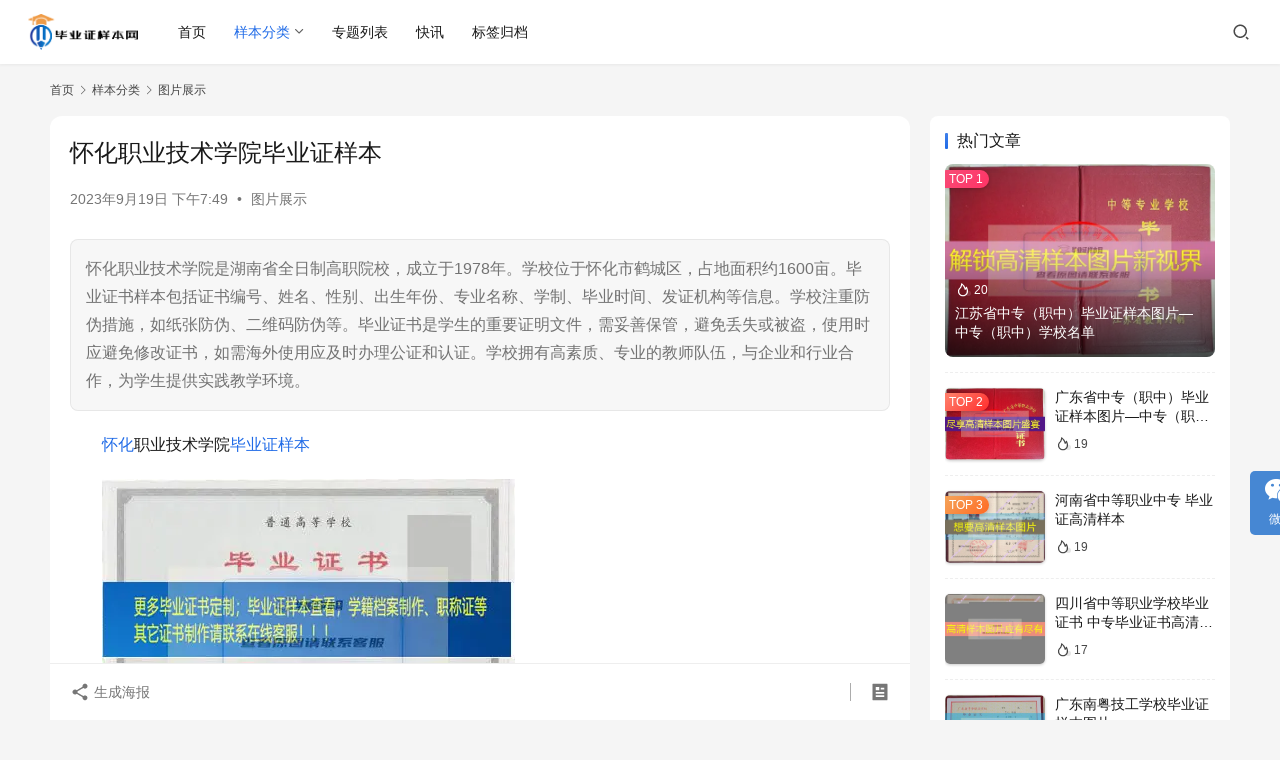

--- FILE ---
content_type: text/html; charset=UTF-8
request_url: https://www.czyyhgd.com/937489.html
body_size: 14999
content:
<!DOCTYPE html>
<html lang="zh-Hans">
<head>
    <meta charset="UTF-8">
    <meta http-equiv="X-UA-Compatible" content="IE=edge,chrome=1">
    <meta name="renderer" content="webkit">
    <meta name="viewport" content="width=device-width,initial-scale=1,maximum-scale=5">
    <title>怀化职业技术学院毕业证样本_毕业证样本网</title>
    <meta name="keywords" content="怀化,证书">
<meta name="description" content="怀化职业技术学院是湖南省全日制高职院校，成立于1978年。学校位于怀化市鹤城区，占地面积约1600亩。毕业证书样本包括证书编号、姓名、性别、出生年份、专业名称、学制、毕业时间、发证机构等信息。学校注重防伪措施，如纸张防伪、二维码防伪等。毕业证书是学生的重要证明文件，需妥善保管，避免丢失或被盗，使用时应避免修改证书，如需…">
<meta property="og:type" content="article">
<meta property="og:url" content="https://www.czyyhgd.com/937489.html">
<meta property="og:site_name" content="毕业证样本网">
<meta property="og:title" content="怀化职业技术学院毕业证样本">
<meta property="og:image" content="https://cdn.czyyhgd.com/wp-content/uploads/2023/09/1694964252-8c8XJGq83.jpg">
<meta property="og:description" content="怀化职业技术学院是湖南省全日制高职院校，成立于1978年。学校位于怀化市鹤城区，占地面积约1600亩。毕业证书样本包括证书编号、姓名、性别、出生年份、专业名称、学制、毕业时间、发证机构等信息。学校注重防伪措施，如纸张防伪、二维码防伪等。毕业证书是学生的重要证明文件，需妥善保管，避免丢失或被盗，使用时应避免修改证书，如需…">
<link rel="canonical" href="https://www.czyyhgd.com/937489.html">
<meta name="applicable-device" content="pc,mobile">
<meta http-equiv="Cache-Control" content="no-transform">
<link rel="shortcut icon" href="https://www.czyyhgd.com/wp-content/uploads/2022/07/1657418531-favicon.png">
<link rel='dns-prefetch' href='//cdnjs.cloudflare.com' />
<link rel='dns-prefetch' href='//cdn.czyyhgd.com' />
<link rel='stylesheet' id='stylesheet-css' href='//www.czyyhgd.com/wp-content/uploads/wpcom/style.6.21.1.1761064691.css?ver=6.21.1' type='text/css' media='all' />
<link rel='stylesheet' id='remixicon-css' href='https://cdnjs.cloudflare.com/ajax/libs/remixicon/4.2.0/remixicon.min.css' type='text/css' media='all' />
<link rel='stylesheet' id='font-awesome-css' href='https://www.czyyhgd.com/wp-content/themes/justnews/themer/assets/css/font-awesome.css?ver=6.21.1' type='text/css' media='all' />
<style id='classic-theme-styles-inline-css' type='text/css'>
/*! This file is auto-generated */
.wp-block-button__link{color:#fff;background-color:#32373c;border-radius:9999px;box-shadow:none;text-decoration:none;padding:calc(.667em + 2px) calc(1.333em + 2px);font-size:1.125em}.wp-block-file__button{background:#32373c;color:#fff;text-decoration:none}
</style>
<style id='global-styles-inline-css' type='text/css'>
body{--wp--preset--color--black: #000000;--wp--preset--color--cyan-bluish-gray: #abb8c3;--wp--preset--color--white: #ffffff;--wp--preset--color--pale-pink: #f78da7;--wp--preset--color--vivid-red: #cf2e2e;--wp--preset--color--luminous-vivid-orange: #ff6900;--wp--preset--color--luminous-vivid-amber: #fcb900;--wp--preset--color--light-green-cyan: #7bdcb5;--wp--preset--color--vivid-green-cyan: #00d084;--wp--preset--color--pale-cyan-blue: #8ed1fc;--wp--preset--color--vivid-cyan-blue: #0693e3;--wp--preset--color--vivid-purple: #9b51e0;--wp--preset--gradient--vivid-cyan-blue-to-vivid-purple: linear-gradient(135deg,rgba(6,147,227,1) 0%,rgb(155,81,224) 100%);--wp--preset--gradient--light-green-cyan-to-vivid-green-cyan: linear-gradient(135deg,rgb(122,220,180) 0%,rgb(0,208,130) 100%);--wp--preset--gradient--luminous-vivid-amber-to-luminous-vivid-orange: linear-gradient(135deg,rgba(252,185,0,1) 0%,rgba(255,105,0,1) 100%);--wp--preset--gradient--luminous-vivid-orange-to-vivid-red: linear-gradient(135deg,rgba(255,105,0,1) 0%,rgb(207,46,46) 100%);--wp--preset--gradient--very-light-gray-to-cyan-bluish-gray: linear-gradient(135deg,rgb(238,238,238) 0%,rgb(169,184,195) 100%);--wp--preset--gradient--cool-to-warm-spectrum: linear-gradient(135deg,rgb(74,234,220) 0%,rgb(151,120,209) 20%,rgb(207,42,186) 40%,rgb(238,44,130) 60%,rgb(251,105,98) 80%,rgb(254,248,76) 100%);--wp--preset--gradient--blush-light-purple: linear-gradient(135deg,rgb(255,206,236) 0%,rgb(152,150,240) 100%);--wp--preset--gradient--blush-bordeaux: linear-gradient(135deg,rgb(254,205,165) 0%,rgb(254,45,45) 50%,rgb(107,0,62) 100%);--wp--preset--gradient--luminous-dusk: linear-gradient(135deg,rgb(255,203,112) 0%,rgb(199,81,192) 50%,rgb(65,88,208) 100%);--wp--preset--gradient--pale-ocean: linear-gradient(135deg,rgb(255,245,203) 0%,rgb(182,227,212) 50%,rgb(51,167,181) 100%);--wp--preset--gradient--electric-grass: linear-gradient(135deg,rgb(202,248,128) 0%,rgb(113,206,126) 100%);--wp--preset--gradient--midnight: linear-gradient(135deg,rgb(2,3,129) 0%,rgb(40,116,252) 100%);--wp--preset--font-size--small: 13px;--wp--preset--font-size--medium: 20px;--wp--preset--font-size--large: 36px;--wp--preset--font-size--x-large: 42px;--wp--preset--spacing--20: 0.44rem;--wp--preset--spacing--30: 0.67rem;--wp--preset--spacing--40: 1rem;--wp--preset--spacing--50: 1.5rem;--wp--preset--spacing--60: 2.25rem;--wp--preset--spacing--70: 3.38rem;--wp--preset--spacing--80: 5.06rem;--wp--preset--shadow--natural: 6px 6px 9px rgba(0, 0, 0, 0.2);--wp--preset--shadow--deep: 12px 12px 50px rgba(0, 0, 0, 0.4);--wp--preset--shadow--sharp: 6px 6px 0px rgba(0, 0, 0, 0.2);--wp--preset--shadow--outlined: 6px 6px 0px -3px rgba(255, 255, 255, 1), 6px 6px rgba(0, 0, 0, 1);--wp--preset--shadow--crisp: 6px 6px 0px rgba(0, 0, 0, 1);}:where(.is-layout-flex){gap: 0.5em;}:where(.is-layout-grid){gap: 0.5em;}body .is-layout-flex{display: flex;}body .is-layout-flex{flex-wrap: wrap;align-items: center;}body .is-layout-flex > *{margin: 0;}body .is-layout-grid{display: grid;}body .is-layout-grid > *{margin: 0;}:where(.wp-block-columns.is-layout-flex){gap: 2em;}:where(.wp-block-columns.is-layout-grid){gap: 2em;}:where(.wp-block-post-template.is-layout-flex){gap: 1.25em;}:where(.wp-block-post-template.is-layout-grid){gap: 1.25em;}.has-black-color{color: var(--wp--preset--color--black) !important;}.has-cyan-bluish-gray-color{color: var(--wp--preset--color--cyan-bluish-gray) !important;}.has-white-color{color: var(--wp--preset--color--white) !important;}.has-pale-pink-color{color: var(--wp--preset--color--pale-pink) !important;}.has-vivid-red-color{color: var(--wp--preset--color--vivid-red) !important;}.has-luminous-vivid-orange-color{color: var(--wp--preset--color--luminous-vivid-orange) !important;}.has-luminous-vivid-amber-color{color: var(--wp--preset--color--luminous-vivid-amber) !important;}.has-light-green-cyan-color{color: var(--wp--preset--color--light-green-cyan) !important;}.has-vivid-green-cyan-color{color: var(--wp--preset--color--vivid-green-cyan) !important;}.has-pale-cyan-blue-color{color: var(--wp--preset--color--pale-cyan-blue) !important;}.has-vivid-cyan-blue-color{color: var(--wp--preset--color--vivid-cyan-blue) !important;}.has-vivid-purple-color{color: var(--wp--preset--color--vivid-purple) !important;}.has-black-background-color{background-color: var(--wp--preset--color--black) !important;}.has-cyan-bluish-gray-background-color{background-color: var(--wp--preset--color--cyan-bluish-gray) !important;}.has-white-background-color{background-color: var(--wp--preset--color--white) !important;}.has-pale-pink-background-color{background-color: var(--wp--preset--color--pale-pink) !important;}.has-vivid-red-background-color{background-color: var(--wp--preset--color--vivid-red) !important;}.has-luminous-vivid-orange-background-color{background-color: var(--wp--preset--color--luminous-vivid-orange) !important;}.has-luminous-vivid-amber-background-color{background-color: var(--wp--preset--color--luminous-vivid-amber) !important;}.has-light-green-cyan-background-color{background-color: var(--wp--preset--color--light-green-cyan) !important;}.has-vivid-green-cyan-background-color{background-color: var(--wp--preset--color--vivid-green-cyan) !important;}.has-pale-cyan-blue-background-color{background-color: var(--wp--preset--color--pale-cyan-blue) !important;}.has-vivid-cyan-blue-background-color{background-color: var(--wp--preset--color--vivid-cyan-blue) !important;}.has-vivid-purple-background-color{background-color: var(--wp--preset--color--vivid-purple) !important;}.has-black-border-color{border-color: var(--wp--preset--color--black) !important;}.has-cyan-bluish-gray-border-color{border-color: var(--wp--preset--color--cyan-bluish-gray) !important;}.has-white-border-color{border-color: var(--wp--preset--color--white) !important;}.has-pale-pink-border-color{border-color: var(--wp--preset--color--pale-pink) !important;}.has-vivid-red-border-color{border-color: var(--wp--preset--color--vivid-red) !important;}.has-luminous-vivid-orange-border-color{border-color: var(--wp--preset--color--luminous-vivid-orange) !important;}.has-luminous-vivid-amber-border-color{border-color: var(--wp--preset--color--luminous-vivid-amber) !important;}.has-light-green-cyan-border-color{border-color: var(--wp--preset--color--light-green-cyan) !important;}.has-vivid-green-cyan-border-color{border-color: var(--wp--preset--color--vivid-green-cyan) !important;}.has-pale-cyan-blue-border-color{border-color: var(--wp--preset--color--pale-cyan-blue) !important;}.has-vivid-cyan-blue-border-color{border-color: var(--wp--preset--color--vivid-cyan-blue) !important;}.has-vivid-purple-border-color{border-color: var(--wp--preset--color--vivid-purple) !important;}.has-vivid-cyan-blue-to-vivid-purple-gradient-background{background: var(--wp--preset--gradient--vivid-cyan-blue-to-vivid-purple) !important;}.has-light-green-cyan-to-vivid-green-cyan-gradient-background{background: var(--wp--preset--gradient--light-green-cyan-to-vivid-green-cyan) !important;}.has-luminous-vivid-amber-to-luminous-vivid-orange-gradient-background{background: var(--wp--preset--gradient--luminous-vivid-amber-to-luminous-vivid-orange) !important;}.has-luminous-vivid-orange-to-vivid-red-gradient-background{background: var(--wp--preset--gradient--luminous-vivid-orange-to-vivid-red) !important;}.has-very-light-gray-to-cyan-bluish-gray-gradient-background{background: var(--wp--preset--gradient--very-light-gray-to-cyan-bluish-gray) !important;}.has-cool-to-warm-spectrum-gradient-background{background: var(--wp--preset--gradient--cool-to-warm-spectrum) !important;}.has-blush-light-purple-gradient-background{background: var(--wp--preset--gradient--blush-light-purple) !important;}.has-blush-bordeaux-gradient-background{background: var(--wp--preset--gradient--blush-bordeaux) !important;}.has-luminous-dusk-gradient-background{background: var(--wp--preset--gradient--luminous-dusk) !important;}.has-pale-ocean-gradient-background{background: var(--wp--preset--gradient--pale-ocean) !important;}.has-electric-grass-gradient-background{background: var(--wp--preset--gradient--electric-grass) !important;}.has-midnight-gradient-background{background: var(--wp--preset--gradient--midnight) !important;}.has-small-font-size{font-size: var(--wp--preset--font-size--small) !important;}.has-medium-font-size{font-size: var(--wp--preset--font-size--medium) !important;}.has-large-font-size{font-size: var(--wp--preset--font-size--large) !important;}.has-x-large-font-size{font-size: var(--wp--preset--font-size--x-large) !important;}
.wp-block-navigation a:where(:not(.wp-element-button)){color: inherit;}
:where(.wp-block-post-template.is-layout-flex){gap: 1.25em;}:where(.wp-block-post-template.is-layout-grid){gap: 1.25em;}
:where(.wp-block-columns.is-layout-flex){gap: 2em;}:where(.wp-block-columns.is-layout-grid){gap: 2em;}
.wp-block-pullquote{font-size: 1.5em;line-height: 1.6;}
</style>
<script type="text/javascript" src="https://www.czyyhgd.com/wp-includes/js/jquery/jquery.min.js?ver=3.7.1" id="jquery-core-js"></script>
<link rel="icon" href="https://cdn.czyyhgd.com/wp-content/uploads/2022/07/1657418531-favicon.png~tplv-wd2qglep37-1-v2:0:0.image" sizes="32x32" />
<link rel="icon" href="https://cdn.czyyhgd.com/wp-content/uploads/2022/07/1657418531-favicon.png~tplv-wd2qglep37-1-v2:0:0.image" sizes="192x192" />
<link rel="apple-touch-icon" href="https://cdn.czyyhgd.com/wp-content/uploads/2022/07/1657418531-favicon.png~tplv-wd2qglep37-1-v2:0:0.image" />
<meta name="msapplication-TileImage" content="https://cdn.czyyhgd.com/wp-content/uploads/2022/07/1657418531-favicon.png~tplv-wd2qglep37-1-v2:0:0.image" />
    <!--[if lte IE 11]><script src="https://www.czyyhgd.com/wp-content/themes/justnews/js/update.js"></script><![endif]-->
</head>
<body class="post-template-default single single-post postid-937489 single-format-standard lang-cn el-boxed header-fixed">
<header class="header header-fluid">
    <div class="container">
        <div class="navbar-header">
            <button type="button" class="navbar-toggle collapsed" data-toggle="collapse" data-target=".navbar-collapse" aria-label="menu">
                <span class="icon-bar icon-bar-1"></span>
                <span class="icon-bar icon-bar-2"></span>
                <span class="icon-bar icon-bar-3"></span>
            </button>
                        <div class="logo">
                <a href="https://www.czyyhgd.com/" rel="home">
                    <img src="https://www.czyyhgd.com/wp-content/uploads/2022/08/1660366574-logo.png" alt="毕业证样本网">
                </a>
            </div>
        </div>
        <div class="collapse navbar-collapse mobile-style-0">
            <nav class="primary-menu"><ul id="menu-justnews-menu" class="nav navbar-nav wpcom-adv-menu"><li class="menu-item"><a href="/">首页</a></li>
<li class="menu-item current-post-ancestor active menu-item-style menu-item-style-3 dropdown"><a href="https://www.czyyhgd.com/yangben" class="dropdown-toggle">样本分类</a>
<ul class="dropdown-menu menu-item-wrap menu-item-col-5">
	<li class="menu-item menu-item-has-image"><a href="https://www.czyyhgd.com/yangben/benke"><img class="j-lazy menu-item-image" src="https://www.czyyhgd.com/wp-content/uploads/2022/08/1660306250-jiazai.png" data-original="https://cdn.czyyhgd.com/wp-content/uploads/2022/03/benke.jpg" alt="本科毕业证">本科毕业证</a></li>
	<li class="menu-item menu-item-has-image"><a href="https://www.czyyhgd.com/yangben/dazhuan"><img class="j-lazy menu-item-image" src="https://www.czyyhgd.com/wp-content/uploads/2022/08/1660306250-jiazai.png" data-original="https://cdn.czyyhgd.com/wp-content/uploads/2022/03/dazhuang.jpg" alt="大专毕业证">大专毕业证</a></li>
	<li class="menu-item menu-item-has-image"><a href="https://www.czyyhgd.com/yangben/zhongzhuan"><img class="j-lazy menu-item-image" src="https://www.czyyhgd.com/wp-content/uploads/2022/08/1660306250-jiazai.png" data-original="https://cdn.czyyhgd.com/wp-content/uploads/2022/03/zhongzhuan.jpg" alt="中专毕业证">中专毕业证</a></li>
	<li class="menu-item menu-item-has-image"><a href="https://www.czyyhgd.com/yangben/gaozhong"><img class="j-lazy menu-item-image" src="https://www.czyyhgd.com/wp-content/uploads/2022/08/1660306250-jiazai.png" data-original="https://cdn.czyyhgd.com/wp-content/uploads/2022/03/gaozhong.jpg" alt="高中毕业证">高中毕业证</a></li>
	<li class="menu-item menu-item-has-image"><a href="https://www.czyyhgd.com/yangben/guowai"><img class="j-lazy menu-item-image" src="https://www.czyyhgd.com/wp-content/uploads/2022/08/1660306250-jiazai.png" data-original="https://cdn.czyyhgd.com/wp-content/uploads/2022/05/guowai.jpg" alt="国外毕业证">国外毕业证</a></li>
	<li class="menu-item menu-item-has-image"><a href="https://www.czyyhgd.com/yangben/bianhao"><img class="j-lazy menu-item-image" src="https://www.czyyhgd.com/wp-content/uploads/2022/08/1660306250-jiazai.png" data-original="https://cdn.czyyhgd.com/wp-content/uploads/2022/05/bianhao.jpg" alt="毕业证编号">毕业证编号</a></li>
	<li class="menu-item menu-item-has-image"><a href="https://www.czyyhgd.com/yangben/qitayangben"><img class="j-lazy menu-item-image" src="https://www.czyyhgd.com/wp-content/uploads/2022/08/1660306250-jiazai.png" data-original="https://cdn.czyyhgd.com/wp-content/uploads/2022/03/qita.jpg" alt="其他样本">其他样本</a></li>
	<li class="menu-item current-post-ancestor current-post-parent active menu-item-has-image"><a href="https://www.czyyhgd.com/yangben/tupian"><img class="j-lazy menu-item-image" src="https://www.czyyhgd.com/wp-content/uploads/2022/08/1660306250-jiazai.png" data-original="https://cdn.czyyhgd.com/wp-content/uploads/2022/03/yangbantu.jpg" alt="图片展示">图片展示</a></li>
	<li class="menu-item menu-item-has-image"><a href="https://www.czyyhgd.com/yangben/news"><img class="j-lazy menu-item-image" src="https://www.czyyhgd.com/wp-content/uploads/2022/08/1660306250-jiazai.png" data-original="https://cdn.czyyhgd.com/wp-content/uploads/2022/05/news.jpg" alt="毕业证爆文">毕业证爆文</a></li>
</ul>
</li>
<li class="menu-item"><a href="https://www.czyyhgd.com/special">专题列表</a></li>
<li class="menu-item"><a href="https://www.czyyhgd.com/kuaixun">快讯</a></li>
<li class="menu-item"><a href="https://www.czyyhgd.com/tags">标签归档</a></li>
</ul></nav>            <div class="navbar-action">
                <div class="navbar-search-icon j-navbar-search"><i class="wpcom-icon wi"><svg aria-hidden="true"><use xlink:href="#wi-search"></use></svg></i></div><form class="navbar-search" action="https://www.czyyhgd.com/" method="get" role="search"><div class="navbar-search-inner"><i class="wpcom-icon wi navbar-search-close"><svg aria-hidden="true"><use xlink:href="#wi-close"></use></svg></i><input type="text" name="s" class="navbar-search-input" autocomplete="off" maxlength="100" placeholder="输入关键词搜索..." value=""><button class="navbar-search-btn" type="submit" aria-label="搜索"><i class="wpcom-icon wi"><svg aria-hidden="true"><use xlink:href="#wi-search"></use></svg></i></button></div></form>            </div>
        </div>
    </div><!-- /.container -->
</header>

<div id="wrap">    <div class="wrap container">
        <ol class="breadcrumb" vocab="https://schema.org/" typeof="BreadcrumbList"><li class="home" property="itemListElement" typeof="ListItem"><a href="https://www.czyyhgd.com" property="item" typeof="WebPage"><span property="name" class="hide">毕业证样本网</span>首页</a><meta property="position" content="1"></li><li property="itemListElement" typeof="ListItem"><i class="wpcom-icon wi"><svg aria-hidden="true"><use xlink:href="#wi-arrow-right-3"></use></svg></i><a href="https://www.czyyhgd.com/yangben" property="item" typeof="WebPage"><span property="name">样本分类</span></a><meta property="position" content="2"></li><li property="itemListElement" typeof="ListItem"><i class="wpcom-icon wi"><svg aria-hidden="true"><use xlink:href="#wi-arrow-right-3"></use></svg></i><a href="https://www.czyyhgd.com/yangben/tupian" property="item" typeof="WebPage"><span property="name">图片展示</span></a><meta property="position" content="3"></li></ol>        <main class="main">
                            <article id="post-937489" class="post-937489 post type-post status-publish format-standard hentry category-tupian tag-11888 tag-6117 entry">
                    <div class="entry-main">
                                                                        <div class="entry-head">
                            <h1 class="entry-title">怀化职业技术学院毕业证样本</h1>
                            <div class="entry-info">
                                                                <time class="entry-date published" datetime="2023-09-19T19:49:21+08:00" pubdate>
                                    2023年9月19日 下午7:49                                </time>
                                <span class="dot">•</span>
                                <a href="https://www.czyyhgd.com/yangben/tupian" rel="category tag">图片展示</a>                                                            </div>
                        </div>
                        
                                                    <div class="entry-excerpt entry-summary">
                                <p>怀化职业技术学院是湖南省全日制高职院校，成立于1978年。学校位于怀化市鹤城区，占地面积约1600亩。毕业证书样本包括证书编号、姓名、性别、出生年份、专业名称、学制、毕业时间、发证机构等信息。学校注重防伪措施，如纸张防伪、二维码防伪等。毕业证书是学生的重要证明文件，需妥善保管，避免丢失或被盗，使用时应避免修改证书，如需海外使用应及时办理公证和认证。学校拥有高素质、专业的教师队伍，与企业和行业合作，为学生提供实践教学环境。</p>
                            </div>
                                                <div class="entry-content">
                            <p>　　<span class="wpcom_tag_link"><a href="https://www.czyyhgd.com/tag/11888" title="怀化" target="_blank">怀化</a></span>职业技术学院<span class="wpcom_keyword_link"><a href="https://www.czyyhgd.com" title="毕业证样本">毕业证样本</a></span></p>
<p>　　<noscript><img decoding="async" title="怀化职业技术学院毕业证湖南毕业证样本" alt="怀化职业技术学院毕业证湖南毕业证样本" src="https://cdn.czyyhgd.com/wp-content/uploads/2023/09/1694964252-8c8XJGq83.jpg~tplv-wd2qglep37-1-v2:0:0.image" ></noscript><img decoding="async" title="怀化职业技术学院毕业证湖南毕业证样本" alt="怀化职业技术学院毕业证湖南毕业证样本" class="j-lazy" src="https://www.czyyhgd.com/wp-content/uploads/2022/08/1660306250-jiazai.png" data-original="https://cdn.czyyhgd.com/wp-content/uploads/2023/09/1694964252-8c8XJGq83.jpg~tplv-wd2qglep37-1-v2:0:0.image" ></p>
<p>　　怀化职业技术学院本科毕业证样本</p>
<p>　　怀化职业技术学院大专毕业<span class="wpcom_tag_link"><a href="https://www.czyyhgd.com/tag/6117" title="证书" target="_blank">证书</a></span>样本</p>
<p>　　怀化职业技术学院自考毕业证书样本</p>
<p>　　怀化职业技术学院研究生毕业证样本</p>
<p>　　怀化职业技术学院学士学位证样本</p>
<p>　　怀化职业技术学院学籍档案</p>
<p>　　怀化职业技术学院编码代码</p>
<p>　　怀化职业技术学院毕业证前5名:13037。</p>
<p>　　怀化职业技术学院历任领导</p>
<p>　　王聪田，怀化职业技术学院领导。</p>
<p>　　怀化职业技术学院历任领导</p>
<p>　　怀化职业技术学院领导:王聪田。(如果学校有人员调动，未及时更新，以实际情况为准，此数据仅供参考)。</p>
<p>　　怀化职业技术学院专业与院校简介</p>
<p>　　怀化职业技术学院英文名叫Huaihua Vocational and Technical College；学校是由原湖南省安江农业学校和怀化机电工程学校组建的公立全日制高等院校。 经湖南省人民政府批准，教育部于2003年4月备案成立。学院现占地面积 998亩，其中院总部305亩，东校区112亩，安江校区581亩。校舍面积11.4万平方米， 固定资产总值9558.67万元；教学设备总值965万元，书籍15万册，中外期刊300多种。学院现有在职教师348人，专职教师140人，兼职教师74人；副高中以上职称90人 人，硕士学位 5人 。8名博士生，17名硕士生，双师型教师 28 人”。</p>
<p>　　怀化职业技术学院开设建筑工程系、机械与汽车工程系、电子与电气工程系 、计算机与信息工程系、贸易管理系、环境与生物技术系、动物技术系、基础课、政治理论课。开设模具设计制造、观光农业等22个大专专业，42个中专专业，各专业实验培训设备齐全。</p>
<p>　　怀化职业技术学院毕业证样本</p>
<p>　　怀化职业技术学院成立于1978年，是湖南省全日制高职院校之一，经国务院批准实行“高等教育学院化”管理。学校位于湖南省怀化市鹤城区，占地面积约1600亩，建筑面积约30万平方米。</p>
<p>　　怀化职业技术学院办学特色</p>
<p>　　怀化职业技术学院在办学过程中，秉承“以市场需求为导向，以学生为中心，以质量为生命”的办学理念</p>
<p>　　学校拥有一支高素质、专业的教师队伍，其中教授、副教授、高级职业技能教师等高级职称教师占50%以上。教师队伍形成了以“双师型”教师为主、以行业专家、知名企业管理人员为兼职教师的教学队伍。同时，学校还积极与企业和行业合作，建设培训基地和实验室，为学生提供更实用的实践教学环境。</p>
<p>　　怀化职业技术学院毕业证样本</p>
<p>　　怀化职业技术学院毕业证书采用统一风格，样式如下：</p>
<p>　　怀化职业技术学院毕业证书</p>
<p>　　证书编号：XXXXXXXXXXXXXXXXXXX</p>
<p>　　姓名：XXX</p>
<p>　　性别：XXX</p>
<p>　　出生日期：XXX年XX月XX日</p>
<p>　　专业名称：XXX</p>
<p>　　学制：XXX</p>
<p>　　毕业时间:XXX年XX月XX日</p>
<p>　　发：怀化职业技术学院</p>
<p>　　毕业证书上有证书编号、姓名、性别、出生年份、专业名称、学制、毕业时间、发证机构等信息，证书号是唯一的，可以用来查询学生的学籍信息和学历真伪。</p>
<p>　　怀化职业技术学院毕业证书样本查询</p>
<p>　　毕业证号是怀化职业技术学院毕业证样本中非常重要的信息。</p>
<p>　　怀化职业技术学院毕业证书样本查询</p>
<p>　　毕业证书编号是怀化职业技术学院毕业证书样本中非常重要的信息。学生可以通过以下方式查询：</p>
<p>　　1. 学信网查询。将证书编号和姓名输入学信网，即可查询毕业证书的真实性和学籍信息。</p>
<p>　　2. 查询教育部学历证书电子注册备案平台。学生可以在这个平台上查询自己的毕业证书是否已经教育部电子注册备案。</p>
<p>　　3. 学校查询。学生可联系怀化职业技术学院学籍管理中心查询。</p>
<p>　　以上三种方式都可以查询学生的毕业证信息，建议学生在查询时保持警惕，避免上当受骗。</p>
<p>　　怀化职业技术学院毕业证书样本防伪</p>
<p>　　怀化职业技术学院为保护毕业证书的真实性，在毕业证书上采取了多种防伪措施，如：</p>
<p>　　1. 纸张防伪。怀化职业技术学院毕业证书使用的纸张是具有抗拍照、抗复印、抗水印等特殊功能的特殊防伪纸张。</p>
<p>　　2. 二维码防伪。怀化职业技术学院毕业证书上的二维码是唯一的，可以用来验证证书的真实性。</p>
<p>　　3. 铅印防伪。怀化职业技术学院毕业证书上的铅印是唯一的，可以用来验证证书的真实性。</p>
<p>　　以上防伪措施能有效保护学生毕业证不被伪造、篡改。</p>
<p>　　怀化职业技术学院毕业证书样本</p>
<p>　　怀化职业技术学院毕业证书是证明学生学历和学籍信息的重要证明文件。使用毕业证书时，应注意以下几点：</p>
<p>　　1. 毕业证书应妥善保管。毕业证书是学生的重要证明文件，应妥善保管，避免丢失或被盗。</p>
<p>　　2. 毕业证书应避免变更。使用毕业证书时，学生应避免修改证书，以免影响证书的真实性。</p>
<p>　　3. 毕业证书应及时办理公证和认证。学生需要在海外留学、工作等方面使用毕业证书的，应当及时办理公证和认证。</p>
<p>　　以上是怀化职业技术学院毕业证书样本的相关介绍，希望对广大学生有所帮助。"</p>
                                                        <div class="entry-copyright"><p>毕业证样本网创作《怀化职业技术学院毕业证样本》发布不易，请尊重!
转转请注明出处：<span>https://www.czyyhgd.com/937489.html</span></p></div>                        </div>

                        <div class="entry-tag"><a href="https://www.czyyhgd.com/tag/11888" rel="tag">怀化</a><a href="https://www.czyyhgd.com/tag/6117" rel="tag">证书</a></div>
                        <div class="entry-action">
                            <div class="btn-zan" data-id="937489"><i class="wpcom-icon wi"><svg aria-hidden="true"><use xlink:href="#wi-thumb-up-fill"></use></svg></i> 赞 <span class="entry-action-num">(0)</span></div>
                                                    </div>

                        <div class="entry-bar">
                            <div class="entry-bar-inner">
                                                                <div class="entry-bar-info entry-bar-info2">
                                    <div class="info-item meta">
                                                                                                                                                            </div>
                                    <div class="info-item share">
                                                                                    <a class="meta-item mobile j-mobile-share" href="javascript:;" data-id="937489" data-qrcode="https://www.czyyhgd.com/937489.html">
                                                <i class="wpcom-icon wi"><svg aria-hidden="true"><use xlink:href="#wi-share"></use></svg></i> 生成海报                                            </a>
                                                                            </div>
                                    <div class="info-item act">
                                        <a href="javascript:;" id="j-reading"><i class="wpcom-icon wi"><svg aria-hidden="true"><use xlink:href="#wi-article"></use></svg></i></a>
                                    </div>
                                </div>
                            </div>
                        </div>
                    </div>
                                            <div class="entry-page">
                    <div class="entry-page-prev j-lazy" style="background-image: url('https://www.czyyhgd.com/wp-content/uploads/2022/08/1660306250-jiazai.png');" data-original="https://cdn.czyyhgd.com/wp-content/uploads/2023/06/1687990911-m1m6X0oB.jpg">
                <a href="https://www.czyyhgd.com/928962.html" title="中卫市第一中学高中毕业证样本及图片：重要的纪念品" rel="prev">
                    <span>中卫市第一中学高中毕业证样本及图片：重要的纪念品</span>
                </a>
                <div class="entry-page-info">
                    <span class="pull-left"><i class="wpcom-icon wi"><svg aria-hidden="true"><use xlink:href="#wi-arrow-left-double"></use></svg></i> 上一篇</span>
                    <span class="pull-right">2023年9月19日 下午7:41</span>
                </div>
            </div>
                            <div class="entry-page-next j-lazy" style="background-image: url('https://www.czyyhgd.com/wp-content/uploads/2022/08/1660306250-jiazai.png');" data-original="">
                <a href="https://www.czyyhgd.com/914640.html" title="PS大学毕业证软件哪个好？Photoshop软件值得一试！" rel="next">
                    <span>PS大学毕业证软件哪个好？Photoshop软件值得一试！</span>
                </a>
                <div class="entry-page-info">
                    <span class="pull-right">下一篇 <i class="wpcom-icon wi"><svg aria-hidden="true"><use xlink:href="#wi-arrow-right-double"></use></svg></i></span>
                    <span class="pull-left">2023年9月19日 下午7:55</span>
                </div>
            </div>
            </div>
                                                                <div class="entry-related-posts">
                            <h3 class="entry-related-title">相关推荐</h3><ul class="entry-related cols-3 post-loop post-loop-default"><li class="item">
        <div class="item-img">
        <a class="item-img-inner" href="https://www.czyyhgd.com/937489.html" title="怀化职业技术学院毕业证样本" target="_blank" rel="bookmark">
            <img class="wp-post-image" src="https://www.czyyhgd.com/wpac/thumb-937489.jpg" title="怀化职业技术学院毕业证样本缩略图" alt="怀化职业技术学院毕业证样本缩略图" />        </a>
                <a class="item-category" href="https://www.czyyhgd.com/yangben/tupian" target="_blank">图片展示</a>
            </div>
        <div class="item-content">
                <h3 class="item-title">
            <a href="https://www.czyyhgd.com/937489.html" target="_blank" rel="bookmark">
                                 怀化职业技术学院毕业证样本            </a>
        </h3>
        <div class="item-excerpt">
            <p>怀化职业技术学院是湖南省全日制高职院校，成立于1978年。学校位于怀化市鹤城区，占地面积约1600亩。毕业证书样本包括证书编号、姓名、性别、出生年份、专业名称、学制、毕业时间、发证机构等信息。学校注重防伪措施，如纸张防伪、二维码防伪等。毕业证书是学生的重要证明文件，需妥善保管，避免丢失或被盗，使用时应避免修改证书，如需海外使用应及时办理公证和认证。学校拥有高素质、专业的教师队伍，与企业和行业合作，为学生提供实践教学环境。</p>
        </div>
        <div class="item-meta">
                                    <span class="item-meta-li date">2023年9月19日 下午7:49</span>
            <div class="item-meta-right">
                <span class="item-meta-li views" title="阅读数"><i class="wpcom-icon wi"><svg aria-hidden="true"><use xlink:href="#wi-eye"></use></svg></i>12</span><span class="item-meta-li stars" title="收藏数"><i class="wpcom-icon wi"><svg aria-hidden="true"><use xlink:href="#wi-star"></use></svg></i>0</span><span class="item-meta-li likes" title="点赞数"><i class="wpcom-icon wi"><svg aria-hidden="true"><use xlink:href="#wi-thumb-up"></use></svg></i>0</span>            </div>
        </div>
    </div>
</li>
<li class="item">
        <div class="item-img">
        <a class="item-img-inner" href="https://www.czyyhgd.com/629315.html" title="怀化专业制作各种证件的电话(怀化师范高等专科学校2022年招生简章)" target="_blank" rel="bookmark">
            <img class="wp-post-image" src="https://www.czyyhgd.com/wpac/thumb-629315.jpg" title="怀化专业制作各种证件的电话(怀化师范高等专科学校2022年招生简章)缩略图" alt="怀化专业制作各种证件的电话(怀化师范高等专科学校2022年招生简章)缩略图" />        </a>
                <a class="item-category" href="https://www.czyyhgd.com/yangben/news" target="_blank">毕业证爆文</a>
            </div>
        <div class="item-content">
                <h3 class="item-title">
            <a href="https://www.czyyhgd.com/629315.html" target="_blank" rel="bookmark">
                                 怀化专业制作各种证件的电话(怀化师范高等专科学校2022年招生简章)            </a>
        </h3>
        <div class="item-excerpt">
            <p>怀化师范高等专科学校是一所经湖南省人民政府批准、教育部备案的全日制公办普通高等专科学校，位于湖南省怀化市。学校拥有优美的校园环境，先进的教学设施，并荣获多项荣誉。学校开设了多个专业，包括学前教育、小学教育等，旨在培养德智体美劳全面发展的应用型专门人才。学校还详细列出了各个专业的培养目标及核心课程。此外，学校也提供了关于国家奖学金、励志奖学金、助学金、助学贷款等相关信息。招生录取方式包括高中起点和初中起点。学校地址及乘车路线也一并列出。</p>
        </div>
        <div class="item-meta">
                                    <span class="item-meta-li date">2022年11月3日</span>
            <div class="item-meta-right">
                <span class="item-meta-li views" title="阅读数"><i class="wpcom-icon wi"><svg aria-hidden="true"><use xlink:href="#wi-eye"></use></svg></i>21</span><span class="item-meta-li stars" title="收藏数"><i class="wpcom-icon wi"><svg aria-hidden="true"><use xlink:href="#wi-star"></use></svg></i>0</span><span class="item-meta-li likes" title="点赞数"><i class="wpcom-icon wi"><svg aria-hidden="true"><use xlink:href="#wi-thumb-up"></use></svg></i>0</span>            </div>
        </div>
    </div>
</li>
<li class="item">
        <div class="item-img">
        <a class="item-img-inner" href="https://www.czyyhgd.com/621584.html" title="怀化身份证样本(能不能打印)" target="_blank" rel="bookmark">
            <img class="wp-post-image" src="https://www.czyyhgd.com/wpac/thumb-621584.jpg" title="怀化身份证样本(能不能打印)缩略图" alt="怀化身份证样本(能不能打印)缩略图" />        </a>
                <a class="item-category" href="https://www.czyyhgd.com/yangben/qitayangben" target="_blank">其他样本</a>
            </div>
        <div class="item-content">
                <h3 class="item-title">
            <a href="https://www.czyyhgd.com/621584.html" target="_blank" rel="bookmark">
                                 怀化身份证样本(能不能打印)            </a>
        </h3>
        <div class="item-excerpt">
            <p>怀化市是湖南省辖地级市，身份证前六位数为地区编码。截至2020年3月，怀化市辖多个县（市、区）和一个管委会。鹤城区位于湖南省西部，麻阳苗族自治县位于怀化市西北部。会同县身份证号码格式包括区域代码、出生年月日、顺序编码和性别代码等。身份证丢失后，需要在当地县城或怀化市办理，不能在上海驻办事处办理。</p>
        </div>
        <div class="item-meta">
                                    <span class="item-meta-li date">2022年11月2日</span>
            <div class="item-meta-right">
                <span class="item-meta-li views" title="阅读数"><i class="wpcom-icon wi"><svg aria-hidden="true"><use xlink:href="#wi-eye"></use></svg></i>23</span><span class="item-meta-li stars" title="收藏数"><i class="wpcom-icon wi"><svg aria-hidden="true"><use xlink:href="#wi-star"></use></svg></i>0</span><span class="item-meta-li likes" title="点赞数"><i class="wpcom-icon wi"><svg aria-hidden="true"><use xlink:href="#wi-thumb-up"></use></svg></i>0</span>            </div>
        </div>
    </div>
</li>
<li class="item">
        <div class="item-img">
        <a class="item-img-inner" href="https://www.czyyhgd.com/618770.html" title="怀化初中毕业证(电子版哪里有)" target="_blank" rel="bookmark">
            <img class="wp-post-image" src="https://www.czyyhgd.com/wpac/thumb-618770.jpg" title="怀化初中毕业证(电子版哪里有)缩略图" alt="怀化初中毕业证(电子版哪里有)缩略图" />        </a>
                <a class="item-category" href="https://www.czyyhgd.com/yangben/gaozhong" target="_blank">高中毕业证</a>
            </div>
        <div class="item-content">
                <h3 class="item-title">
            <a href="https://www.czyyhgd.com/618770.html" target="_blank" rel="bookmark">
                                 怀化初中毕业证(电子版哪里有)            </a>
        </h3>
        <div class="item-excerpt">
            <p>摘要：湖南省怀化市第五中学的毕业证与全省其他学校的高中毕业证书版本相同，且高中补办本处多所学校可出具。对于丢失毕业证的学生，教育局表示不能补办，但可以通过查询学历号等方式确认身份。初中毕业可以考幼师证，但需要大专毕业证书。建议上专科或参加幼师专业学校以获得相关技能和资格证。</p>
        </div>
        <div class="item-meta">
                                    <span class="item-meta-li date">2022年10月31日</span>
            <div class="item-meta-right">
                <span class="item-meta-li views" title="阅读数"><i class="wpcom-icon wi"><svg aria-hidden="true"><use xlink:href="#wi-eye"></use></svg></i>23</span><span class="item-meta-li stars" title="收藏数"><i class="wpcom-icon wi"><svg aria-hidden="true"><use xlink:href="#wi-star"></use></svg></i>0</span><span class="item-meta-li likes" title="点赞数"><i class="wpcom-icon wi"><svg aria-hidden="true"><use xlink:href="#wi-thumb-up"></use></svg></i>0</span>            </div>
        </div>
    </div>
</li>
<li class="item">
        <div class="item-img">
        <a class="item-img-inner" href="https://www.czyyhgd.com/617470.html" title="怀化中专毕业证(能借么)" target="_blank" rel="bookmark">
            <img class="wp-post-image" src="https://www.czyyhgd.com/wpac/thumb-617470.jpg" title="怀化中专毕业证(能借么)缩略图" alt="怀化中专毕业证(能借么)缩略图" />        </a>
                <a class="item-category" href="https://www.czyyhgd.com/yangben/zhongzhuan" target="_blank">中专毕业证</a>
            </div>
        <div class="item-content">
                <h3 class="item-title">
            <a href="https://www.czyyhgd.com/617470.html" target="_blank" rel="bookmark">
                                 怀化中专毕业证(能借么)            </a>
        </h3>
        <div class="item-excerpt">
            <p>怀化工业中等专业学校颁发的毕业证书为怀化中专毕业证书，毕业后颁发中专文凭。怀化职业技术学校毕业证书可通过高考获得全日制三年制大学文凭，否则可通过自考或1+2大专毕业证书获得。两种毕业证书均为国家承认的学历。对于公司在就业时不承认的情况，只要专业技能学好，仍有很多机会。湖南省怀化市芷江职业中专毕业证书的字号有统一规定，按照上级部门文件操作，一般由省级以上教育部门管理。</p>
        </div>
        <div class="item-meta">
                                    <span class="item-meta-li date">2022年10月31日</span>
            <div class="item-meta-right">
                <span class="item-meta-li views" title="阅读数"><i class="wpcom-icon wi"><svg aria-hidden="true"><use xlink:href="#wi-eye"></use></svg></i>22</span><span class="item-meta-li stars" title="收藏数"><i class="wpcom-icon wi"><svg aria-hidden="true"><use xlink:href="#wi-star"></use></svg></i>0</span><span class="item-meta-li likes" title="点赞数"><i class="wpcom-icon wi"><svg aria-hidden="true"><use xlink:href="#wi-thumb-up"></use></svg></i>0</span>            </div>
        </div>
    </div>
</li>
</ul>                        </div>
                                    </article>
                    </main>
            <aside class="sidebar">
        <div class="widget widget_post_hot"><h3 class="widget-title"><span>热门文章</span></h3>            <ul>
                                    <li class="item">
                                                    <div class="item-img">
                                <a class="item-img-inner" href="https://www.czyyhgd.com/1025731.html" title="江苏省中专（职中）毕业证样本图片—中专（职中）学校名单">
                                    <img width="600" height="428" src="https://www.czyyhgd.com/wp-content/uploads/2022/08/1660306250-jiazai-480x300.png" class="attachment-default size-default wp-post-image j-lazy" alt="江苏省中专（职中）毕业证样本图片—中专（职中）学校名单" decoding="async" data-original="https://cdn.czyyhgd.com/wp-content/uploads/2025/02/1738557199-N6XQ5.jpg~tplv-wd2qglep37-1-v2:0:0.image" title="江苏省中专（职中）毕业证样本图片—中专（职中）学校名单缩略图" />                                </a>
                            </div>
                                                <div class="item-content">
                            <div class="item-hot"><i class="wpcom-icon wi"><svg aria-hidden="true"><use xlink:href="#wi-huo"></use></svg></i>20</div>                            <p class="item-title"><a href="https://www.czyyhgd.com/1025731.html" title="江苏省中专（职中）毕业证样本图片—中专（职中）学校名单">江苏省中专（职中）毕业证样本图片—中专（职中）学校名单</a></p>
                                                    </div>
                    </li>
                                    <li class="item">
                                                    <div class="item-img">
                                <a class="item-img-inner" href="https://www.czyyhgd.com/1026694.html" title="广东省中专（职中）毕业证样本图片—中专（职中）学校名单">
                                    <img width="600" height="431" src="https://www.czyyhgd.com/wp-content/uploads/2022/08/1660306250-jiazai-480x300.png" class="attachment-default size-default wp-post-image j-lazy" alt="广东省中专（职中）毕业证样本图片—中专（职中）学校名单" decoding="async" data-original="https://cdn.czyyhgd.com/wp-content/uploads/2025/02/1738564987-5U0Rl9.jpg~tplv-wd2qglep37-1-v2:0:0.image" title="广东省中专（职中）毕业证样本图片—中专（职中）学校名单缩略图" />                                </a>
                            </div>
                                                <div class="item-content">
                                                        <p class="item-title"><a href="https://www.czyyhgd.com/1026694.html" title="广东省中专（职中）毕业证样本图片—中专（职中）学校名单">广东省中专（职中）毕业证样本图片—中专（职中）学校名单</a></p>
                            <div class="item-hot"><i class="wpcom-icon wi"><svg aria-hidden="true"><use xlink:href="#wi-huo"></use></svg></i>19</div>                        </div>
                    </li>
                                    <li class="item">
                                                    <div class="item-img">
                                <a class="item-img-inner" href="https://www.czyyhgd.com/1026893.html" title="河南省中等职业中专 毕业证高清样本">
                                    <img width="999" height="721" src="https://www.czyyhgd.com/wp-content/uploads/2022/08/1660306250-jiazai-480x300.png" class="attachment-default size-default wp-post-image j-lazy" alt="河南省中等职业中专 毕业证高清样本" decoding="async" data-original="https://cdn.czyyhgd.com/wp-content/uploads/2025/02/1738566424-M154QAj2a.jpg~tplv-wd2qglep37-1-v2:0:0.image" title="河南省中等职业中专 毕业证高清样本缩略图" />                                </a>
                            </div>
                                                <div class="item-content">
                                                        <p class="item-title"><a href="https://www.czyyhgd.com/1026893.html" title="河南省中等职业中专 毕业证高清样本">河南省中等职业中专 毕业证高清样本</a></p>
                            <div class="item-hot"><i class="wpcom-icon wi"><svg aria-hidden="true"><use xlink:href="#wi-huo"></use></svg></i>19</div>                        </div>
                    </li>
                                    <li class="item">
                                                    <div class="item-img">
                                <a class="item-img-inner" href="https://www.czyyhgd.com/1025620.html" title="四川省中等职业学校毕业证书 中专毕业证书高清样本格式">
                                    <img width="1000" height="700" src="https://www.czyyhgd.com/wp-content/uploads/2022/08/1660306250-jiazai-480x300.png" class="attachment-default size-default wp-post-image j-lazy" alt="四川省中等职业学校毕业证书 中专毕业证书高清样本格式" decoding="async" data-original="https://cdn.czyyhgd.com/wp-content/uploads/2025/02/1738556137-PDc52017.jpg~tplv-wd2qglep37-1-v2:0:0.image" title="四川省中等职业学校毕业证书 中专毕业证书高清样本格式缩略图" />                                </a>
                            </div>
                                                <div class="item-content">
                                                        <p class="item-title"><a href="https://www.czyyhgd.com/1025620.html" title="四川省中等职业学校毕业证书 中专毕业证书高清样本格式">四川省中等职业学校毕业证书 中专毕业证书高清样本格式</a></p>
                            <div class="item-hot"><i class="wpcom-icon wi"><svg aria-hidden="true"><use xlink:href="#wi-huo"></use></svg></i>17</div>                        </div>
                    </li>
                                    <li class="item">
                                                    <div class="item-img">
                                <a class="item-img-inner" href="https://www.czyyhgd.com/1025341.html" title="广东南粤技工学校毕业证样本图片">
                                    <img width="600" height="435" src="https://www.czyyhgd.com/wp-content/uploads/2022/08/1660306250-jiazai-480x300.png" class="attachment-default size-default wp-post-image j-lazy" alt="广东南粤技工学校毕业证样本图片" decoding="async" data-original="https://cdn.czyyhgd.com/wp-content/uploads/2025/02/1738553680-FRvV9.jpg~tplv-wd2qglep37-1-v2:0:0.image" title="广东南粤技工学校毕业证样本图片缩略图" />                                </a>
                            </div>
                                                <div class="item-content">
                                                        <p class="item-title"><a href="https://www.czyyhgd.com/1025341.html" title="广东南粤技工学校毕业证样本图片">广东南粤技工学校毕业证样本图片</a></p>
                            <div class="item-hot"><i class="wpcom-icon wi"><svg aria-hidden="true"><use xlink:href="#wi-huo"></use></svg></i>17</div>                        </div>
                    </li>
                                    <li class="item">
                                                    <div class="item-img">
                                <a class="item-img-inner" href="https://www.czyyhgd.com/1025934.html" title="洛阳职业技术学院专科毕业证样本及历任校长名单">
                                    <img width="750" height="525" src="https://www.czyyhgd.com/wp-content/uploads/2022/08/1660306250-jiazai-480x300.png" class="attachment-default size-default wp-post-image j-lazy" alt="洛阳职业技术学院专科毕业证样本及历任校长名单" decoding="async" data-original="https://cdn.czyyhgd.com/wp-content/uploads/2025/02/1738558692-JoA2FdAW.jpg~tplv-wd2qglep37-1-v2:0:0.image" title="洛阳职业技术学院专科毕业证样本及历任校长名单缩略图" />                                </a>
                            </div>
                                                <div class="item-content">
                                                        <p class="item-title"><a href="https://www.czyyhgd.com/1025934.html" title="洛阳职业技术学院专科毕业证样本及历任校长名单">洛阳职业技术学院专科毕业证样本及历任校长名单</a></p>
                            <div class="item-hot"><i class="wpcom-icon wi"><svg aria-hidden="true"><use xlink:href="#wi-huo"></use></svg></i>16</div>                        </div>
                    </li>
                            </ul>
        </div>
		<div class="widget widget_recent_entries">
		<h3 class="widget-title"><span>近期文章</span></h3>
		<ul>
											<li>
					<a href="https://www.czyyhgd.com/1030955.html">成都广播电视大学历年毕业证样张</a>
									</li>
											<li>
					<a href="https://www.czyyhgd.com/1030919.html">安徽机电职业技术学院毕业证样本历届收录</a>
									</li>
											<li>
					<a href="https://www.czyyhgd.com/1030925.html">探索广东省汕尾市高中毕业证样本图片与学校名单</a>
									</li>
											<li>
					<a href="https://www.czyyhgd.com/1031025.html">上海信息技术学校毕业证样本展示</a>
									</li>
											<li>
					<a href="https://www.czyyhgd.com/1030729.html">桂林山水职业学院2020年毕业证书样本</a>
									</li>
											<li>
					<a href="https://www.czyyhgd.com/1030657.html">东北石油大学毕业证学位证样本</a>
									</li>
											<li>
					<a href="https://www.czyyhgd.com/1030803.html">石家庄中专毕业证样本制作</a>
									</li>
											<li>
					<a href="https://www.czyyhgd.com/1030705.html">深圳市高中毕业证样本及学校名单</a>
									</li>
											<li>
					<a href="https://www.czyyhgd.com/1030939.html">北京邮电大学毕业证历年样本</a>
									</li>
											<li>
					<a href="https://www.czyyhgd.com/1030633.html">江西科技职业学院 毕业证书样本 学位证书样本 历任学校（院长） 院长 学校代码</a>
									</li>
					</ul>

		</div><div class="widget widget_post_thumb"><h3 class="widget-title"><span>推荐阅读</span></h3>            <ul>
                                    <li class="item">
                                                    <div class="item-img">
                                <a class="item-img-inner" href="https://www.czyyhgd.com/481267.html" title="产权证书的制作和模拟产权证书的制作">
                                    <img class="wp-post-image" src="https://www.czyyhgd.com/wpac/thumb-481267.jpg" title="产权证书的制作和模拟产权证书的制作缩略图" alt="产权证书的制作和模拟产权证书的制作缩略图" />                                </a>
                            </div>
                                                <div class="item-content">
                            <p class="item-title"><a href="https://www.czyyhgd.com/481267.html" title="产权证书的制作和模拟产权证书的制作">产权证书的制作和模拟产权证书的制作</a></p>
                            <p class="item-date">2022年8月26日</p>
                        </div>
                    </li>
                                    <li class="item">
                                                    <div class="item-img">
                                <a class="item-img-inner" href="https://www.czyyhgd.com/614318.html" title="辽宁欧美艺术设计专修学院毕业证样本">
                                    <img class="wp-post-image" src="https://www.czyyhgd.com/wpac/thumb-614318.jpg" title="辽宁欧美艺术设计专修学院毕业证样本缩略图" alt="辽宁欧美艺术设计专修学院毕业证样本缩略图" />                                </a>
                            </div>
                                                <div class="item-content">
                            <p class="item-title"><a href="https://www.czyyhgd.com/614318.html" title="辽宁欧美艺术设计专修学院毕业证样本">辽宁欧美艺术设计专修学院毕业证样本</a></p>
                            <p class="item-date">2022年10月28日</p>
                        </div>
                    </li>
                                    <li class="item">
                                                    <div class="item-img">
                                <a class="item-img-inner" href="https://www.czyyhgd.com/132296.html" title="北京修脚营业执照样本（北京修脚店转让信息最新）">
                                    <img class="wp-post-image" src="https://www.czyyhgd.com/wpac/thumb-132296.jpg" title="北京修脚营业执照样本（北京修脚店转让信息最新）缩略图" alt="北京修脚营业执照样本（北京修脚店转让信息最新）缩略图" />                                </a>
                            </div>
                                                <div class="item-content">
                            <p class="item-title"><a href="https://www.czyyhgd.com/132296.html" title="北京修脚营业执照样本（北京修脚店转让信息最新）">北京修脚营业执照样本（北京修脚店转让信息最新）</a></p>
                            <p class="item-date">2022年4月10日</p>
                        </div>
                    </li>
                                    <li class="item">
                                                    <div class="item-img">
                                <a class="item-img-inner" href="https://www.czyyhgd.com/480056.html" title="武汉江夏区金口中学毕业证样本">
                                    <img class="wp-post-image" src="https://www.czyyhgd.com/wpac/thumb-480056.jpg" title="武汉江夏区金口中学毕业证样本缩略图" alt="武汉江夏区金口中学毕业证样本缩略图" />                                </a>
                            </div>
                                                <div class="item-content">
                            <p class="item-title"><a href="https://www.czyyhgd.com/480056.html" title="武汉江夏区金口中学毕业证样本">武汉江夏区金口中学毕业证样本</a></p>
                            <p class="item-date">2022年8月25日</p>
                        </div>
                    </li>
                                    <li class="item">
                                                    <div class="item-img">
                                <a class="item-img-inner" href="https://www.czyyhgd.com/669081.html" title="内蒙乌海高中毕业证模板(内蒙古乌海高级中学毕业证模板)">
                                    <img class="wp-post-image" src="https://www.czyyhgd.com/wpac/thumb-669081.jpg" title="内蒙乌海高中毕业证模板(内蒙古乌海高级中学毕业证模板)缩略图" alt="内蒙乌海高中毕业证模板(内蒙古乌海高级中学毕业证模板)缩略图" />                                </a>
                            </div>
                                                <div class="item-content">
                            <p class="item-title"><a href="https://www.czyyhgd.com/669081.html" title="内蒙乌海高中毕业证模板(内蒙古乌海高级中学毕业证模板)">内蒙乌海高中毕业证模板(内蒙古乌海高级中学毕业证模板)</a></p>
                            <p class="item-date">2022年11月14日</p>
                        </div>
                    </li>
                                    <li class="item">
                                                    <div class="item-img">
                                <a class="item-img-inner" href="https://www.czyyhgd.com/226710.html" title="全国各地技工学校学籍查看官网(不上信息)">
                                    <img class="wp-post-image" src="https://www.czyyhgd.com/wpac/thumb-226710.jpg" title="全国各地技工学校学籍查看官网(不上信息)缩略图" alt="全国各地技工学校学籍查看官网(不上信息)缩略图" />                                </a>
                            </div>
                                                <div class="item-content">
                            <p class="item-title"><a href="https://www.czyyhgd.com/226710.html" title="全国各地技工学校学籍查看官网(不上信息)">全国各地技工学校学籍查看官网(不上信息)</a></p>
                            <p class="item-date">2022年5月18日</p>
                        </div>
                    </li>
                            </ul>
        </div><div class="widget widget_tags"><h3 class="widget-title"><span>热门标签</span></h3>        <div class="tagcloud">
                            <a href="https://www.czyyhgd.com/tag/3206" title="毕业证">毕业证</a>
                            <a href="https://www.czyyhgd.com/tag/6117" title="证书">证书</a>
                            <a href="https://www.czyyhgd.com/tag/5758" title="毕业证样本">毕业证样本</a>
                            <a href="https://www.czyyhgd.com/tag/3843" title="样本">样本</a>
                            <a href="https://www.czyyhgd.com/tag/6157" title="图片">图片</a>
                            <a href="https://www.czyyhgd.com/tag/7754" title="学院">学院</a>
                            <a href="https://www.czyyhgd.com/tag/5584" title="大学">大学</a>
                            <a href="https://www.czyyhgd.com/tag/5876" title="自考">自考</a>
                            <a href="https://www.czyyhgd.com/tag/3842" title="学位证">学位证</a>
                            <a href="https://www.czyyhgd.com/tag/5730" title="职业">职业</a>
                            <a href="https://www.czyyhgd.com/tag/3213" title="毕业证图片">毕业证图片</a>
                            <a href="https://www.czyyhgd.com/tag/5089" title="高中">高中</a>
                            <a href="https://www.czyyhgd.com/tag/5734" title="毕业证书">毕业证书</a>
                            <a href="https://www.czyyhgd.com/tag/7817" title="中学">中学</a>
                            <a href="https://www.czyyhgd.com/tag/7047" title="中专">中专</a>
                            <a href="https://www.czyyhgd.com/tag/5121" title="本科">本科</a>
                            <a href="https://www.czyyhgd.com/tag/6849" title="学历">学历</a>
                            <a href="https://www.czyyhgd.com/tag/5120" title="大专">大专</a>
                            <a href="https://www.czyyhgd.com/tag/6228" title="补办">补办</a>
                            <a href="https://www.czyyhgd.com/tag/6319" title="模板">模板</a>
                            <a href="https://www.czyyhgd.com/tag/9037" title="国家">国家</a>
                            <a href="https://www.czyyhgd.com/tag/34991" title="大学毕业证">大学毕业证</a>
                            <a href="https://www.czyyhgd.com/tag/3214" title="高中毕业证">高中毕业证</a>
                            <a href="https://www.czyyhgd.com/tag/7190" title="查询">查询</a>
                            <a href="https://www.czyyhgd.com/tag/5731" title="成人">成人</a>
                            <a href="https://www.czyyhgd.com/tag/5963" title="文凭">文凭</a>
                            <a href="https://www.czyyhgd.com/tag/13563" title="职业技术学院">职业技术学院</a>
                            <a href="https://www.czyyhgd.com/tag/12000" title="毕业证书样本">毕业证书样本</a>
                            <a href="https://www.czyyhgd.com/tag/5783" title="学位">学位</a>
                            <a href="https://www.czyyhgd.com/tag/7021" title="照片">照片</a>
                    </div>
        </div>    </aside>
    </div>
</div>
<footer class="footer width-footer-bar">
    <div class="container">
        <div class="footer-col-wrap footer-with-logo">
                        <div class="footer-col footer-col-logo">
                <img src="https://www.czyyhgd.com/wp-content/uploads/2022/02/logo.png" alt="毕业证样本网">
            </div>
                        <div class="footer-col footer-col-copy">
                                <div class="copyright">
                    <p>Copyright © Powered by <a href="https://www.czyyhgd.com" target="_blank" rel="noopener noreferrer">毕业证样本网</a> <a href="https://beian.miit.gov.cn/">琼ICP备2022008370号-1</a></p>
<p style="text-align: center;">版权声明：本站分享的资源均通过网络等公开合法渠道获取，仅为阅读交流使用，若版权方认为侵权，请立即联系删除。</p>
                </div>
            </div>
                    </div>
    </div>
</footer>
            <div class="action action-style-1 action-color-1 action-pos-1" style="bottom:120px;">
                                                <div class="action-item">
                                    <i class="wpcom-icon fa fa-wechat action-item-icon"></i>                                    <span>微信</span>                                    <div class="action-item-inner action-item-type-1">
                                        <img class="action-item-img" src="https://www.itoptuan.com/wp-content/uploads/2024/06/qrcode.png" alt="微信">                                    </div>
                                </div>
                                                                                        <div class="action-item gotop j-top">
                        <i class="wpcom-icon wi action-item-icon"><svg aria-hidden="true"><use xlink:href="#wi-arrow-up-2"></use></svg></i>                        <span>返回顶部</span>                    </div>
                            </div>
                    <div class="footer-bar">
                                    <div class="fb-item">
                                                    <a href="https://www.czyyhgd.com" style="color: #4A90E2;">
                                <i class="wpcom-icon fa fa-home fb-item-icon"></i>                                <span>首页</span>
                            </a>
                                            </div>
                                    <div class="fb-item">
                                                    <a href="https://www.czyyhgd.com/yangben/tupian">
                                <i class="wpcom-icon fa fa-graduation-cap fb-item-icon"></i>                                <span>图片</span>
                            </a>
                                            </div>
                                    <div class="fb-item">
                                                    <a href="https://www.czyyhgd.com/contact" style="color: #4A90E2;">
                                <i class="wpcom-icon fa fa-wechat fb-item-icon"></i>                                <span>关于我们</span>
                            </a>
                                            </div>
                            </div>
        <script id="imwpf-this-page">
var g_this_page = {
    "type": "post",
    "id": 937489,
    "terms": [{"id":45646,"tax":"category"},{"id":null,"tax":null},{"id":11888,"tax":"post_tag"},{"id":6117,"tax":"post_tag"}]
};console.log(g_this_page);
</script><div class="imwpcache_status_ok"></div><script type="text/javascript" id="main-js-extra">
/* <![CDATA[ */
var _wpcom_js = {"webp":"","ajaxurl":"https:\/\/www.czyyhgd.com\/wp-admin\/admin-ajax.php","theme_url":"https:\/\/www.czyyhgd.com\/wp-content\/themes\/justnews","slide_speed":"5000","is_admin":"0","lang":"zh_CN","js_lang":{"share_to":"\u5206\u4eab\u5230:","copy_done":"\u590d\u5236\u6210\u529f\uff01","copy_fail":"\u6d4f\u89c8\u5668\u6682\u4e0d\u652f\u6301\u62f7\u8d1d\u529f\u80fd","confirm":"\u786e\u5b9a","qrcode":"\u4e8c\u7ef4\u7801","page_loaded":"\u5df2\u7ecf\u5230\u5e95\u4e86","no_content":"\u6682\u65e0\u5185\u5bb9","load_failed":"\u52a0\u8f7d\u5931\u8d25\uff0c\u8bf7\u7a0d\u540e\u518d\u8bd5\uff01","expand_more":"\u9605\u8bfb\u5269\u4f59 %s"},"lightbox":"1","post_id":"937489","poster":{"notice":"\u8bf7\u300c\u70b9\u51fb\u4e0b\u8f7d\u300d\u6216\u300c\u957f\u6309\u4fdd\u5b58\u56fe\u7247\u300d\u540e\u5206\u4eab\u7ed9\u66f4\u591a\u597d\u53cb","generating":"\u6b63\u5728\u751f\u6210\u6d77\u62a5\u56fe\u7247...","failed":"\u6d77\u62a5\u56fe\u7247\u751f\u6210\u5931\u8d25"},"video_height":"484","fixed_sidebar":"1","dark_style":"0","font_url":"\/\/fonts.googleapis.com\/css2?family=Noto+Sans+SC:wght@400;500&display=swap"};
/* ]]> */
</script>
<script type="text/javascript" src="https://www.czyyhgd.com/wp-content/themes/justnews/js/main.js?ver=6.21.1" id="main-js"></script>
<script type="text/javascript" src="https://www.czyyhgd.com/wp-content/themes/justnews/themer/assets/js/icons-2.8.9.js?ver=2.8.9" id="wpcom-icons-js"></script>
<script type="text/javascript" src="https://www.czyyhgd.com/wp-content/themes/justnews/js/wp-embed.js?ver=6.21.1" id="wp-embed-js"></script>
<script>
var _hmt = _hmt || [];
(function() {
  var hm = document.createElement("script");
  hm.src = "https://hm.baidu.com/hm.js?7da3312b9067dd40789bdf4e877152b9";
  var s = document.getElementsByTagName("script")[0]; 
  s.parentNode.insertBefore(hm, s);
})();
</script>

    <script type="application/ld+json">
        {
            "@context": "https://schema.org",
            "@type": "Article",
            "@id": "https://www.czyyhgd.com/937489.html",
            "url": "https://www.czyyhgd.com/937489.html",
            "headline": "怀化职业技术学院毕业证样本",
             "image": "https://cdn.czyyhgd.com/wp-content/uploads/2023/09/1694964252-8c8XJGq83.jpg",
             "description": "怀化职业技术学院是湖南省全日制高职院校，成立于1978年。学校位于怀化市鹤城区，占地面积约1600亩。毕业证书样本包括证书编号、姓名、性别、出生年份、专业名称、学制、毕业时间、发证机构等信息。学校注重防伪措施，如纸张防伪、二维码防伪等。毕业证书是学生的重要证明文件，需妥善保管，避免丢失或被盗，使用时应避免修改证书，如需…",
            "datePublished": "2023-09-19T19:49:21+08:00",
            "dateModified": "2023-09-19T19:49:21+08:00",
            "author": {"@type":"Person","name":"admin","url":"https://www.czyyhgd.com/author/admin"}        }
    </script>
<script>
(function(){
var el = document.createElement("script");
el.src = "https://lf1-cdn-tos.bytegoofy.com/goofy/ttzz/push.js?a258761bbb39eea83a9ce6d65a3e53753fe909cf582239c6fff5be804c517c1930632485602430134f60bc55ca391050b680e2741bf7233a8f1da9902314a3fa";
el.id = "ttzz";
var s = document.getElementsByTagName("script")[0];
s.parentNode.insertBefore(el, s);
})(window)
</script><script>console.log('命中缓存\n缓存页加载耗时: 0.0034s\n缓存页生成时间: 2026-01-25 06:09:54')</script></body>
</html><!--cached by imwpcache 2026-01-25 06:09:54-->